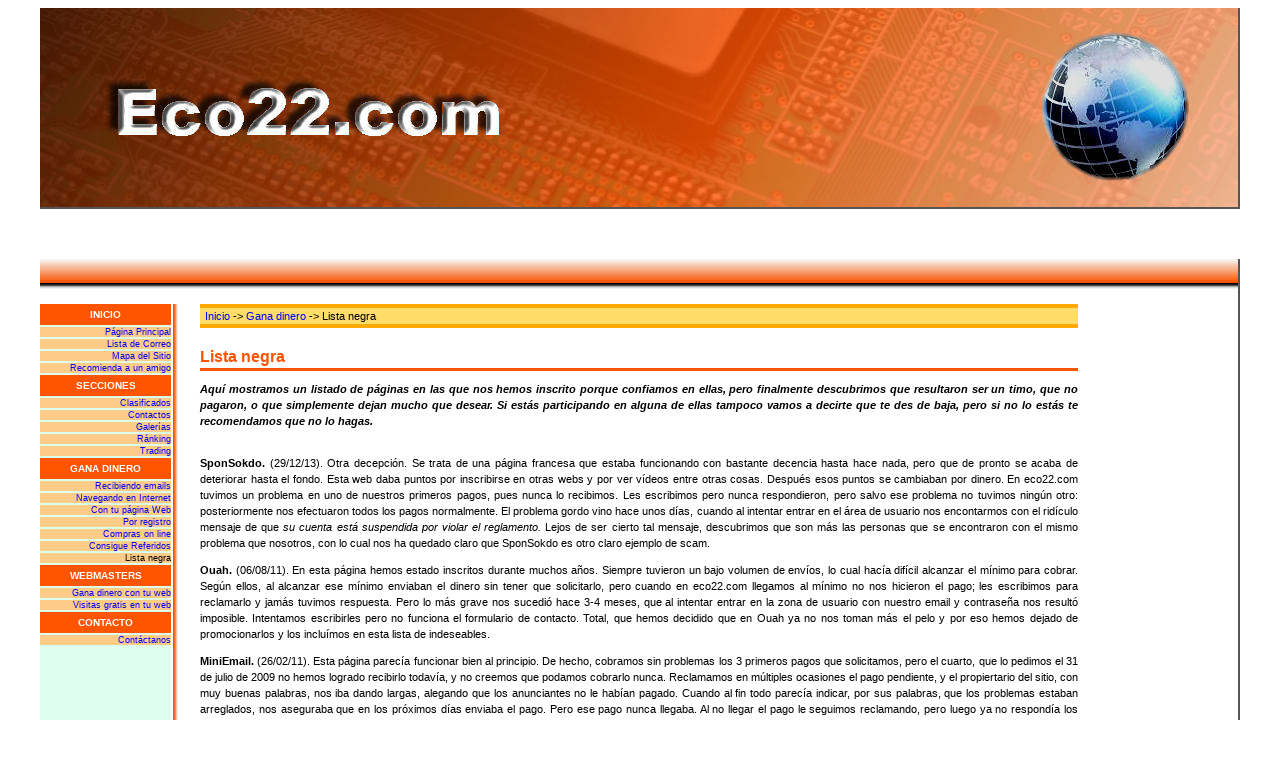

--- FILE ---
content_type: text/html
request_url: https://eco22.com/dinero/lista-negra.htm
body_size: 4287
content:
<HTML>
<HEAD>
<TITLE>Lista negra</TITLE>
<META name="description" content="Listado de pginas que son un fraude. Conoce las pginas en las que no debes inscribirte, pues sólo logrars perder tu tiempo.">
<META name="keywords" content="pginas webs que son un timo fraude engaño no pagan">
<META http-equiv="Content-Type" content="text/html; charset=iso-8859-1">
<META name="revisit-after" content="30 days"> 
<META content=all name=robots>
<META name="robots" content="index, follow">
<META name="distribution" content="global">
<META content=ES name=language>
<META name="Author" content="Eco22">
<LINK rel=stylesheet href="estilos.css">
<link rel="shortcut icon" href="../img/favicon.ico" type="image/x-icon">
<SCRIPT language=JavaScript src="../menu.js"></SCRIPT>
</HEAD>
<!-- Listado de pginas que son un fraude. Conoce las pginas en las que no debes inscribirte, pues sólo logrars perder tu tiempo.-->
<BODY BGCOLOR="#FFFFFF" TEXT="#000000" LINK="#0000FF" VLINK="#800080">
<TABLE bgcolor="#FFFFFF" border="0" cellpadding="0" cellspacing="0" cols="1" width="1200" align="center">
<TR><TD>
  <TABLE border="1" cellpadding="0" cellspacing="0" cols="1" width="100%" bgcolor="#ffffff" bordercolor="#555555" rules="none" style="border-top-width: 0px; border-right-width: 2px; border-bottom-width: 2px; border-left-width: 0px;">
  <TR><TD height="200" background="../img/header.jpg"></TD></TR>
  </TABLE>
</TD></TR>

<TR><TD height="50"></TD></TR>

<TR><TD>
  <TABLE border="1" cellpadding="0" cellspacing="0" cols="1" width="100%" bordercolor="#555555" rules="none" style="border-top-width: 0px; border-right-width: 2px; border-bottom-width: 2px; border-left-width: 0px;">
  <TR><TD>
   <TABLE width="100%" cellpadding="0" cellspacing="0" cols="4">
  
   <TR><TD colspan="4" background="../img/lineasup.gif" height="30"></TD></TR>
   <TR><TD colspan="4" height="15"></TD></TR>
  
   <TR>
   <TD valign="top" width="131" bgcolor="#ddffee">
	<table border="0" cellpadding="0" cellspacing="0" cols="1" width="100%">
	  <tr>
	  <td class="tabla01" width="131">INICIO</td>
	  </tr>

	  <tr height="2">
	  <td></td>
	  </tr>
	  <tr class="tabla02">
	  <td onmouseover="entrar(this,'#ffeecc');" title="Ir a la P&aacute;gina Principal"
	  onclick=pulsar(this); onmouseout=salir(this); noWrap>
	  <a href="../" class="link01">P&aacute;gina Principal</a></td>
	  </tr>

	  <tr height="2">
	  <td></td>
	  </tr>
	  <tr class="tabla02">
	  <td onmouseover="entrar(this,'#ffeecc');" title="Inscr&iacute;bete gratis en nuestra Lista de Correo y te informaremos por email de las mejores promociones"
	  onclick=pulsar(this); onmouseout=salir(this); noWrap>
	  <a href="../lista" class="link01">Lista de Correo</a></td>
	  </tr>

	  <tr height="2">
	  <td></td>
	  </tr>
	  <tr class="tabla02">
	  <td onmouseover="entrar(this,'#ffeecc');" title="Mira el &iacute;ndice de este sitio"
	  onclick=pulsar(this); onmouseout=salir(this); noWrap>
	  <a href="../indice.htm" class="link01">Mapa del Sitio</a></td>
	  </tr>

	  <tr height="2">
	  <td></td>
	  </tr>
	  <tr class="tabla02">
	  <td onmouseover="entrar(this,'#ffeecc');" title="Recomienda esta p&aacute;gina a un amigo"
	  onclick=pulsar(this); onmouseout=salir(this); noWrap>
	  <a href="../recomienda.htm" class="link01">Recomienda a un amigo</a></td>
	  </tr>

	  <tr height="2">
	  <td></td>
	  </tr>
	  <tr>
	  <td class="tabla01">SECCIONES</td>
	  </tr>

	  <tr height="2">
	  <td></td>
	  </tr>
	  <tr class="tabla02">
	  <td onmouseover="entrar(this,'#ffeecc');" title="Inserta tus anuncios desde aqu&iacute;! Es gratis!!"
	  onclick=pulsar(this); onmouseout=salir(this); noWrap>
	  <a href="../clasificados" class="link01">Clasificados</a></td>
	  </tr>

	  <tr height="2">
	  <td></td>
	  </tr>
	  <tr class="tabla02">
	  <td onmouseover="entrar(this,'#ffeecc');" title="Hay mucha gente deseando conocerte..." 
	  onclick=pulsar(this); onmouseout=salir(this); noWrap>
	  <a href="../contactos" class="link01">Contactos</a></td>
	  </tr>

	  <tr height="2">
	  <td></td>
	  </tr>
	  <tr class="tabla02">
	  <td onmouseover="entrar(this,'#ffeecc');" title="Visita nuestras galer&iacute;as de fotos sexys"
	  onclick=pulsar(this); onmouseout=salir(this); noWrap>
	  <a href="../galerias" class="link01">Galer&iacute;as</a></td>
	  </tr>

	  <tr height="2">
	  <td></td>
	  </tr>
	  <tr class="tabla02">
	  <td onmouseover="entrar(this,'#ffeecc');" title="Conoce las p&aacute;ginas m&aacute;s interesantes de la Red !!"
	  onclick=pulsar(this); onmouseout=salir(this); noWrap>
	  <a href="../ranking" class="link01">R&aacute;nking</a></td>
	  </tr>
	  
	  <tr height="2">
	  <td></td>
	  </tr>
	  <tr class="tabla02">
	  <td onmouseover="entrar(this,'#ffeecc');" title="Haz del trading tu profesi&oacute;n"
	  onclick=pulsar(this); onmouseout=salir(this); noWrap>
	  <a href="../trading.htm" class="link01">Trading</a></td>
	  </tr>

	  

	  <tr height="2">
	  <td></td>
	  </tr>
	  <tr>
	  <td class="tabla01">GANA DINERO</td>
	  </tr>


	  <tr height="2">
	  <td></td>
	  </tr>
	  <tr class="tabla02">
	  <td onmouseover="entrar(this,'#ffeecc');" title="Gana dinero leyendo e-mails que te env&iacute;an a tu cuenta de correo!"
	  onclick=pulsar(this); onmouseout=salir(this); noWrap>
	  <a href="leer.htm" class="link01">Recibiendo emails</a></td>
	  </tr>

	  <tr height="2">
	  <td></td>
	  </tr>
	  <tr class="tabla02">
	  <td onmouseover="entrar(this,'#ffeecc');" title="Gana dinero mientras navegas en Internet!"
	  onclick=pulsar(this); onmouseout=salir(this); noWrap>
	  <a href="navegar.htm" class="link01">Navegando en Internet</a></td>
	  </tr>

	  <tr height="2">
	  <td></td>
	  </tr>
	  <tr class="tabla02">
	  <td onmouseover="entrar(this,'#ffeecc');" title="Si tienes una p&aacute;gina Web puedes ganar dinero de muchas formas. Desc&uacute;brelas !!"
	  onclick=pulsar(this); onmouseout=salir(this); noWrap>
	  <a href="contuweb.htm" class="link01">Con tu p&aacute;gina Web</a></td>
	  </tr>

	  <tr height="2">
	  <td></td>
	  </tr>
	  <tr class="tabla02">
	  <td onmouseover="entrar(this,'#ffeecc');" title="Gana dinero y regalos por registrarte gratis en otras p&aacute;ginas !!"
	  onclick=pulsar(this); onmouseout=salir(this); noWrap>
	  <a class="link01" href="registro.htm">Por registro</a></td>
	  </tr>
	  
	  <tr height="2">
	  <td></td>
	  </tr>
	  <tr class="tabla02">
	  <td onmouseover="entrar(this,'#ffeecc');" title="Ahorra dinero en tus compras on line !!" 
	  onclick=pulsar(this); onmouseout=salir(this); noWrap>
	  <a class="link01" href="compras.htm">Compras on line</a></td>
	  </tr>

	  <tr height="2">
	  <td></td>
	  </tr>
	  <tr class="tabla02">
	  <td onmouseover="entrar(this,'#ffeecc');" title="Inf&oacute;rmate de c&oacute;mo puedes conseguir referidos para ganar m&aacute;s dinero"
	  onclick=pulsar(this); onmouseout=salir(this); noWrap>
	  <a href="referidos.htm" class="link01">Consigue Referidos</a></td>
	  </tr>
	  
	  <tr height="2">
	  <td></td>
	  </tr>
	  <tr class="tabla02">
	  <td>Lista negra</td>
	  </tr>



	  <tr height="2">
	  <td></td>
	  </tr>
	  <tr>
	  <td class="tabla01">WEBMASTERS</td>
	  </tr>

	  <tr height="2">
	  <td></td>
	  </tr>
	  <tr class="tabla02">
	  <td onmouseover="entrar(this,'#ffeecc');" title="Gana dinero con tu p&aacute;gina web!"
	  onclick=pulsar(this); onmouseout=salir(this); noWrap>
	  <a href="contuweb.htm" class="link01">Gana dinero con tu web</a></td>
	  </tr>

	  <tr height="2">
	  <td></td>
	  </tr>
	  <tr class="tabla02">
	  <td onmouseover="entrar(this,'#ffeecc');" title="Incrementa el n&uacute;mero de visitas en tu web!"
	  onclick=pulsar(this); onmouseout=salir(this); noWrap>
	  <a href="../visitas.htm" class="link01">Visitas gratis en tu web</a></td>
	  </tr>

	  <tr height="2">
	  <td></td>
	  </tr>
	  <tr>
	  <td class="tabla01">CONTACTO</td>
	  </tr>

	  <tr height="2">
	  <td></td>
	  </tr>
	  <tr class="tabla02">
	  <td onmouseover="entrar(this,'#ffeecc');" title="Ponte en contacto con nosotros"
	  onclick=pulsar(this); onmouseout=salir(this); noWrap>
	  <a href="../soporte.htm" class="link01">Cont&aacute;ctanos</a></td>
	  </tr>
	</table>
	<p>&nbsp;<p>&nbsp;
   </TD>

   <TD width="9" background="../img/lineaver.gif">
   </TD>

   <TD valign="top">
	<table border="0" cellpadding="0" cellspacing="0" cols="1" width="100%">
	<tr><td class="tabla03">
	  <table border="0" cellpadding="0" cellspacing="0" cols="1" width="100%">
	  <tr><td class="tabla04"><a href="../" class="link02">Inicio</a> -> <a href="../dinero" class="link02">Gana dinero</a> -> Lista negra
	  </td></tr>
	  </table>
	  <table border="0" cellpadding="0" cellspacing="0" cols="1" width="100%">
	  <tr><td class="tabla05">Lista negra</td>
	  </tr>
	  <tr><td class="texto01">Aqu&iacute; mostramos un listado de p&aacute;ginas en las que nos hemos inscrito porque confiamos en ellas, pero finalmente descubrimos que resultaron ser un timo, que no pagaron, o que simplemente dejan mucho que desear. Si est&aacute;s participando en alguna de ellas tampoco vamos a decirte que te des de baja, pero si no lo est&aacute;s te recomendamos que no lo hagas.
	  <br>&nbsp;
	  </td>
	  </tr>
	  <tr><td class="texto02">
	  
	  	<p><b>SponSokdo.</b> (29/12/13). Otra decepci&oacute;n. Se trata de una p&aacute;gina francesa que estaba funcionando con bastante decencia hasta hace nada, pero que de pronto se acaba de deteriorar hasta el fondo. Esta web daba puntos por inscribirse en otras webs y por ver v&iacute;deos entre otras cosas. Despu&eacute;s esos puntos se cambiaban por dinero. En eco22.com tuvimos un problema en uno de nuestros primeros pagos, pues nunca lo recibimos. Les escribimos pero nunca respondieron, pero salvo ese problema no tuvimos ning&uacute;n otro: posteriormente nos efectuaron todos los pagos normalmente. El problema gordo vino hace unos d&iacute;as, cuando al intentar entrar en el &aacute;rea de usuario nos encontarmos con el rid&iacute;culo mensaje de que <i>su cuenta est&aacute; suspendida por violar el reglamento.</i> Lejos de ser cierto tal mensaje, descubrimos que son m&aacute;s las personas que se encontraron con el mismo problema que nosotros, con lo cual nos ha quedado claro que SponSokdo es otro claro ejemplo de scam.

	  	<p><b>Ouah.</b> (06/08/11). En esta p&aacute;gina hemos estado inscritos durante muchos a&ntilde;os. Siempre tuvieron un bajo volumen de env&iacute;os, lo cual hac&iacute;a dif&iacute;cil alcanzar el m&iacute;nimo para cobrar. Seg&uacute;n ellos, al alcanzar ese m&iacute;nimo enviaban el dinero sin tener que solicitarlo, pero cuando en eco22.com llegamos al m&iacute;nimo no nos hicieron el pago; les escribimos para reclamarlo y jam&aacute;s tuvimos respuesta. Pero lo m&aacute;s grave nos sucedi&oacute; hace 3-4 meses, que al intentar entrar en la zona de usuario con nuestro email y contrase&ntilde;a nos result&oacute; imposible. Intentamos escribirles pero no funciona el formulario de contacto. Total, que hemos decidido que en Ouah ya no nos toman m&aacute;s el pelo y por eso hemos dejado de promocionarlos y los inclu&iacute;mos en esta lista de indeseables.

	  <p><b>MiniEmail.</b> (26/02/11). Esta p&aacute;gina parec&iacute;a funcionar bien al principio. De hecho, cobramos sin problemas los 3 primeros pagos que solicitamos, pero el cuarto, que lo pedimos el 31 de julio de 2009 no hemos logrado recibirlo todav&iacute;a, y no creemos que podamos cobrarlo nunca. Reclamamos en m&uacute;ltiples ocasiones el pago pendiente, y el propiertario del sitio, con muy buenas palabras, nos iba dando largas, alegando que los anunciantes no le hab&iacute;an pagado. Cuando al fin todo parec&iacute;a indicar, por sus palabras, que los problemas estaban arreglados, nos aseguraba que en los pr&oacute;ximos d&iacute;as enviaba el pago. Pero ese pago nunca llegaba. Al no llegar el pago le seguimos reclamando, pero luego ya no respond&iacute;a los correos. Finalmente, cuando ya ten&iacute;amos saldo suficiente para solicitar otro pago, pudimos hablar con &eacute;l a trav&eacute;s del msn, nos asegur&oacute; que nos iba a hacer el pago pendiente y nos pidi&oacute; que solicit&aacute;semos otro pago con el dinero acumulado para as&iacute; hacernos los dos pagos juntos, pero finalmente m&aacute;s de lo mismo: buenas palabras, nos asegura que nos hace el pago para la semana, pero nada de nada: MiniEmail=P&eacute;rdida de tiempo.

	  <p><b>Correo Top.</b> P&aacute;gina similar a la anterior. La diferencia es que en esta &uacute;ltima nunca logramos cobrar. El primer pago lo solicitamos el 30 de septiembre de 2008 y seguimos esper&aacute;ndolo. Reclamamos en diversas ocasiones pero nunca respondieron nuestros correos. Un d&iacute;a les escribimos simulando que est&aacute;bamos interesados en contratar una campa&ntilde;a de publicidad y en menos de dos horas ya nos hab&iacute;an escrito, dando en su respuesta detalles como el importe de la campa&ntilde;a y el n&uacute;mero de cuenta en el que ingresarles el dinero; para eso s&iacute; respondieron r&aacute;pido. Pero como nuestra intenci&oacute;n no era contratar esa campa&ntilde;a les respondimos con la reclamaci&oacute;n del dinero que nos deben, y nos dijeron que escribi&eacute;semos a otra direcci&oacute;n de correo. As&iacute; lo hicimos (en mayo del 2009), pero seguimos esperando respuesta.

	  <p><b>Me Pagan.</b> Esta compa&ntilde;&iacute;a parec&iacute;a funcionar m&aacute;s o menos bien cuando nos inscribimos. Cuando alcanzamos el m&iacute;nimo para solicitar el primer pago, lo pedimos y tras mucho tiempo de espera (meses) finalmente lleg&oacute; el pago. En el segundo pago sucedi&oacute; lo mismo, pero a partir del pago que solicitamos el d&iacute;a 31 de julio de 2008 ya nunca nos volvieron a enviar el dinero. Reclamamos en m&uacute;ltiples ocasiones, pero ni siquiera responden los correos. Por todo ello te recomendamos que no te inscribas nunca en esta p&aacute;gina, que en realidad se deber&iacute;a llamar <i>NOMePagan.</i>

	  <p><b>LeeYGana.es</b> P&aacute;gina que paga (o dice pagar) por leer correos. Cuando nos inscribimos lo hicimos con ilusi&oacute;n; en aquellos momentos nos enviaban correos a diario y conseguimos un primer pago de 30 euros, que recibimos por paypal. Hay que decir que para recibir este pago nos descontaron 3 euros, es decir, que nos descontaron 33 euros de la cuenta para hacernos un pago de 30 euros, algo incomprensible en un pago a trav&eacute;s de paypal. Pero lo peor estaba todav&iacute;a por llegar: un buen d&iacute;a, cuando est&aacute;bamos en torno a los 500 referidos, al intentar entrar con el email y contrase&ntilde;a resulta que era imposible. Nos pusimos en contacto con el webm&aacute;ster del sitio y nos comunica que algunas cuentas se hab&iacute;an borrado 'solas'. Con buenas palabras nos dice que nos lo iba a arreglar, pero un mes despu&eacute;s todo segu&iacute;a igual, con lo que decidimos dejar de promocionar esa p&aacute;gina.


	  </td></tr>



	  </table>
	</td></tr>
	</table>
   </TD>

   <TD valign="top" width="140">
	<table border="0" cellpadding="2" cellspacing="0" cols="1" width="100%">
	<tr>
	<td align="center">
	<iframe src=../bnr/bnr11.htm border=0 frameborder=0 width=120 height=600 scrolling=no MARGINWIDTH="0" MARGINHEIGHT="0"></iframe>
	</td></tr>

	<tr><td height="50"></td></tr>
	</table>
   </TD>
   </TR>



   </TABLE>
  </TD></TR>
  </TABLE>


</TD></TR>
</TABLE>
</BODY>
</HTML>



--- FILE ---
content_type: text/html
request_url: https://eco22.com/bnr/bnr11.htm
body_size: -124
content:
<HTML>
<BODY BGCOLOR="#FFFFFF" TEXT="#000000" LINK="#0000FF" VLINK="#800080">


</BODY>
</HTML>


--- FILE ---
content_type: text/css
request_url: https://eco22.com/dinero/estilos.css
body_size: 454
content:
.texto01 { COLOR: #000000; FONT-FAMILY: Verdana, Arial, Helvetica, sans-serif; FONT-SIZE: 11px; FONT-WEIGHT: bold; FONT-STYLE: italic; TEXT-ALIGN: justify; LINE-HEIGHT: 1.5; PADDING-TOP: 10px; }
.texto02 { COLOR: #000000; FONT-FAMILY: Verdana, Arial, Helvetica, sans-serif; FONT-SIZE: 11px; FONT-WEIGHT: normal; TEXT-ALIGN: justify; LINE-HEIGHT: 1.5; PADDING-TOP: 10px; PADDING-BOTTOM: 10px; }
.texto03 { COLOR: #000000; FONT-FAMILY: Verdana, Arial, Helvetica, sans-serif; FONT-SIZE: 11px; FONT-WEIGHT: normal; TEXT-ALIGN: justify; LINE-HEIGHT: 1.5; }
.texto04 { COLOR: #555555; FONT-FAMILY: Verdana, Arial, Helvetica, sans-serif; FONT-SIZE: 11px; FONT-WEIGHT: normal; TEXT-ALIGN: justify; LINE-HEIGHT: 1.5; PADDING-TOP: 5px; PADDING-LEFT: 10px; }
.texto05 { COLOR: #000000; FONT-FAMILY: Verdana, Arial, Helvetica, sans-serif; FONT-SIZE: 12px; FONT-WEIGHT: normal; TEXT-ALIGN: justify; LINE-HEIGHT: 1.7; }
.texto06 { COLOR: #000000; FONT-FAMILY: Verdana, Arial, Helvetica, sans-serif; FONT-SIZE: 11px; FONT-WEIGHT: normal; FONT-STYLE: italic; TEXT-ALIGN: justify; LINE-HEIGHT: 1.5; }
.texto07 { COLOR: #ffffff; FONT-FAMILY: Verdana, Arial, Helvetica, sans-serif; FONT-SIZE: 11px; FONT-WEIGHT: bold; TEXT-ALIGN: center; PADDING: 1px; }
.texto08 { COLOR: #000000; FONT-FAMILY: Verdana, Arial, Helvetica, sans-serif; FONT-SIZE: 11px; FONT-WEIGHT: bold; TEXT-ALIGN: center; }
.texto09 { COLOR: #000000; FONT-FAMILY: Verdana, Arial, Helvetica, sans-serif; FONT-SIZE: 12px; FONT-WEIGHT: bold; TEXT-ALIGN: center; }


.titulo01 { COLOR: #ff5500; FONT-FAMILY: Verdana, Arial, Helvetica, sans-serif; FONT-SIZE: 12px; FONT-WEIGHT: bold; TEXT-ALIGN: left; }
.titulo02 { COLOR: #0000ff; FONT-FAMILY: Verdana, Arial, Helvetica, sans-serif; FONT-SIZE: 12px; FONT-WEIGHT: bold; TEXT-ALIGN: left; PADDING-LEFT: 10px; }
.titulo03 { COLOR: #0000ff; FONT-FAMILY: Verdana, Arial, Helvetica, sans-serif; FONT-SIZE: 12px; FONT-WEIGHT: bold; TEXT-ALIGN: left; PADDING-TOP: 35px; PADDING-BOTTOM: 4px; }
.titulo04 { COLOR: #ff5500; FONT-FAMILY: Verdana, Arial, Helvetica, sans-serif; FONT-SIZE: 14px; FONT-WEIGHT: bold; }


.tabla01 { COLOR: #ffffff; FONT-FAMILY: Verdana, Arial, Helvetica, sans-serif; FONT-SIZE: 10px; FONT-WEIGHT: bold; TEXT-ALIGN: center; PADDING: 5px; BACKGROUND-COLOR: #ff5500; }
.tabla02 { COLOR: #000000; FONT-FAMILY: Verdana, Arial, Helvetica, sans-serif; FONT-SIZE: 9px; FONT-WEIGHT: normal; TEXT-ALIGN: right; PADDING: 5px; BACKGROUND-COLOR: #ffcc88; }
.tabla03 { PADDING-LEFT: 20px; PADDING-RIGHT: 20px; PADDING-BOTTOM: 50px; }
.tabla04 { COLOR: #000000; FONT-FAMILY: Verdana, Arial, Helvetica, sans-serif; FONT-SIZE: 11px; FONT-WEIGHT: normal; TEXT-ALIGN: left; BORDER-BOTTOM: #ffaa00 4px solid; BORDER-TOP: #ffaa00 4px solid; BACKGROUND-COLOR: #ffdd66; PADDING-LEFT: 5px; PADDING-TOP: 2px; PADDING-BOTTOM: 2px; }
.tabla05 { COLOR: #ff5500; FONT-FAMILY: Verdana, Arial, Helvetica, sans-serif; FONT-SIZE: 16px; FONT-WEIGHT: bold; TEXT-ALIGN: left; BORDER-BOTTOM: #ff5500 3px solid; PADDING-TOP: 20px; PADDING-BOTTOM: 2px; }
.tabla06 { PADDING-LEFT: 50px; PADDING-RIGHT: 50px; }


a:visited.link01 { COLOR: #0000ff; TEXT-DECORATION: none; }
a:active.link01 { COLOR: #0000ff; TEXT-DECORATION: none; }
a:hover.link01 { COLOR: #0000ff; TEXT-DECORATION: none; }
a:link.link01 { COLOR: #0000ff; TEXT-DECORATION: none; }

a:visited.link02 { COLOR: #0000ff; TEXT-DECORATION: none; }
a:active.link02 { COLOR: #0000ff; TEXT-DECORATION: none; }
a:hover.link02 { COLOR: #ff0000; TEXT-DECORATION: none; }
a:link.link02 { COLOR: #0000ff; TEXT-DECORATION: none; }

a:visited.link03 { COLOR: #555555; TEXT-DECORATION: none; }
a:active.link03 { COLOR: #555555; TEXT-DECORATION: none; }
a:hover.link03 { COLOR: #ff0000; TEXT-DECORATION: none; }
a:link.link03 { COLOR: #555555; TEXT-DECORATION: none; }

a:visited.link04 { COLOR: #ff0000; TEXT-DECORATION: none; }
a:active.link04 { COLOR: #ff0000; TEXT-DECORATION: none; }
a:hover.link04 { COLOR: #ff0000; TEXT-DECORATION: underline; }
a:link.link04 { COLOR: #ff0000; TEXT-DECORATION: none; }

a:visited.link05 { COLOR: #000000; TEXT-DECORATION: none; }
a:active.link05 { COLOR: #000000; TEXT-DECORATION: none; }
a:hover.link05 { COLOR: #000000; TEXT-DECORATION: none; }
a:link.link05 { COLOR: #000000; TEXT-DECORATION: none; }


--- FILE ---
content_type: application/javascript
request_url: https://eco22.com/menu.js
body_size: 26
content:
var color1 = '';
function entrar(src,clrOver)
	{
	if (!src.contains(event.fromElement))
		{
		src.style.cursor = 'hand';
		color1 = src.bgColor;
		src.bgColor = clrOver;
		}
	}
function salir(src)
	{
	if (!src.contains(event.toElement))
		{
		src.style.cursor = 'default';
		src.bgColor = color1;
		}
	}
function pulsar(src)
	{
	if (event.srcElement.tagName=='TD')
		{
		src.children.tags('A')[0].click();
		}
	}

